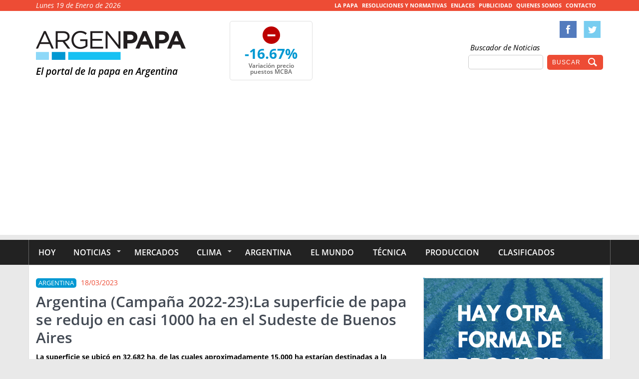

--- FILE ---
content_type: text/html; charset=UTF-8
request_url: https://www.argenpapa.com.ar/noticia/13046-argentina-campana-2022-23-la-superficie-de-papa-se-redujo-en-casi-1000-ha-en-el-sudeste-de-buenos-aires
body_size: 6417
content:
<!DOCTYPE HTML>
<html>
	<head>
		<meta charset="utf-8">
		<meta http-equiv="X-UA-Compatible" content="IE=edge">
		<meta name="viewport" content="width=device-width, initial-scale=1, maximum-scale=1"> 

		<!--<link href='http://fonts.googleapis.com/css?family=Open+Sans:400italic,600italic,700,600,400' rel='stylesheet' type='text/css'>-->
		<link href='/templates/opensans-local.css' rel='stylesheet' type='text/css'>
		
		<title>Argentina (Campaña 2022-23):La superficie de papa se redujo en casi 1000 ha en el Sudeste de Buenos Aires | ARGENPAPA</title><meta name="description" content="La superficie se ubicó en 32.682 ha, de las cuales aproximadamente 15.000 ha estarían destinadas a la industria. (2023-03-18)"><link rel="image_src" href="https://www.argenpapa.com.ar/images/noticias/1679174678_big.jpg" ><meta property="fb:admins" content="201800799989842" ><meta property="og:type" content="article" ><meta property="og:site_name" content="Argentina (Campaña 2022-23):La superficie de papa se redujo en casi 1000 ha en el Sudeste de Buenos Aires | ARGENPAPA" ><meta property="og:description" content="La superficie se ubicó en 32.682 ha, de las cuales aproximadamente 15.000 ha estarían destinadas a la industria. (2023-03-18)"><meta property="og:image" content="https://www.argenpapa.com.ar/images/noticias/1679174678_big.jpg" ><meta property="og:image:type" content="image/jpeg" ><meta property="og:image:width" content="748px" ><meta property="og:image:height" content="420px" ><meta name="twitter:card" content="summary_large_image" ><meta name="twitter:site" content="@Argenpapa"><meta name="twitter:title" content="Argentina (Campaña 2022-23):La superficie de papa se redujo en casi 1000 ha en el Sudeste de Buenos Aires | ARGENPAPA" ><meta name="twitter:description" content="La superficie se ubicó en 32.682 ha, de las cuales aproximadamente 15.000 ha estarían destinadas a la industria. (2023-03-18)"><meta name="twitter:image:src" content="https://www.argenpapa.com.ar/images/noticias/1679174678_big.jpg" ><link type="text/css" rel="stylesheet" href="/css/flexslider-custom.css" ><link type="text/css" rel="stylesheet" href="/js/vendor/flexslider/flexslider.css" ><link type="text/css" rel="stylesheet" href="/css/estilo.css" ><style>#mainwrap{box-sizing: content-box;}</style><!--[if lt IE 9]><script src="https://html5shim.googlecode.com/svn/trunk/html5.js"></script><![endif]-->		
		<link rel="shortcut icon" href="/favicon.ico" />
		
		<noscript><style>ins.agp-banner{background-position:center center;background-repeat:no-repeat;background-size:cover;display:block;width:100%;}</style></noscript>
		<style>.hgeneral2{clear:both}</style>
		
		<script async custom-element="amp-ad" src="https://cdn.ampproject.org/v0/amp-ad-0.1.js"></script>
	</head>

	<body id="top-anchor">
		<div id="fb-root"></div>
		<div id="header-subnav" class="no-mov">
    <div class="container">
        <div id="today" class="four columns">Lunes 19 de Enero de 2026</div>
        <ul class="eight columns">
            <li><a href="/info/la-papa/">La Papa</a></li>
            <li><a href="/info/resoluciones-y-normativas/">Resoluciones y Normativas</a></li>
            <li><a href="/info/enlaces/">Enlaces</a></li>
            <li><a href="/argenpapa/publicidad/">Publicidad</a></li>
            <li><a href="/argenpapa/quienes-somos/">Quienes Somos</a></li>
            <li><a href="/argenpapa/contacto/">Contacto</a></li>
        </ul>
    </div>
</div>


<header><div class="container">
    <div id="argenpapa" class="four columns">
        <a href="/"><img src="/images/base/logo.png"></a>
        <span>El portal de la papa en Argentina</span>
    </div>

    <div id="widget-variacion" class="two columns nomov">
        <div class="baja"><b>-16.67%</b><span>Variación precio<br>puestos MCBA</span></div>    </div>

    <div class="six columns nomov">
        <div id="widget-clima" class="flexslider" style="width:100%;">
            <!--
			<ul class="slides" style="overflow: hidden; height: 80px;">
                <li><img src="/images/el-tiempo/.png" alt=""><span><b></b><i></i>
<div class="temp"><span class="min">°</span> - <span class="max">°</span></div></span></li>       <li><img src="/images/el-tiempo/.png" alt=""><span><b></b><i></i>
<div class="temp"><span class="min">°</span> - <span class="max">°</span></div></span></li>       <li><img src="/images/el-tiempo/.png" alt=""><span><b></b><i></i>
<div class="temp"><span class="min">°</span> - <span class="max">°</span></div></span></li>       <li><img src="/images/el-tiempo/.png" alt=""><span><b></b><i></i>
<div class="temp"><span class="min">°</span> - <span class="max">°</span></div></span></li>       <li><img src="/images/el-tiempo/.png" alt=""><span><b></b><i></i>
<div class="temp"><span class="min">°</span> - <span class="max">°</span></div></span></li>       <li><img src="/images/el-tiempo/.png" alt=""><span><b></b><i></i>
<div class="temp"><span class="min">°</span> - <span class="max">°</span></div></span></li>       <li><img src="/images/el-tiempo/.png" alt=""><span><b></b><i></i>
<div class="temp"><span class="min">°</span> - <span class="max">°</span></div></span></li>                   </ul>
            <a href="/clima/pronostico/" class="button celeste">Ampliar</a>
			-->
        </div>

        <div id="widget-social">
            <div class="social-links right">
                <a href="https://www.facebook.com/argenpapa" class="fb">&nbsp;</a>
                <a href="https://twitter.com/Argenpapa" class="tw">&nbsp;</a>
                <!--<a href="#" class="yt">&nbsp;</a><a href="#" class="gp">&nbsp;</a>-->
            </div>
            <div class="widget-suscribe mt10">
                <i>&nbsp;Buscador de Noticias</i>
                <form method="get" action="/busqueda/">
                    <input type="text" name="b" class="text">
                    <input type="submit" value="Buscar" class="button lupa" />
                </form>
                <!--
                <i class="right">Suscribite y recibí todas las novedades</i>
                <form method="post" action="/newsletter/">
                    <input type="text" name="email" class="text">
                    <input type="submit" value="Suscribirme" class="button" />
                </form>
                -->
            </div>
        </div>
    </div>
</div>
</header>    
<nav id="principal">
    <div class="container" id="mov-nav">
        <a href="#"><b>Menú</b> <span><img src="/images/base/dropdown.png" width="48" height="38"></span></a>
    </div>
    
    <ul class="container">
        <li class="l0 "><a href="/">Hoy</a></li>
        <li class="l0 subnav ">
            <a href="/noticias/">Noticias</a>
            <ul class="subnav">
                <li><a href="/noticias/en-castellano/">En español</a></li>
                <li><a href="/noticias/en-otros-idiomas/">Otros Idiomas</a></li>
            </ul>
        </li>
        <li class="l0 "><a href="/mercados/">Mercados</a></li>
        <li class="l0 subnav ">
            <a href="/clima/estaciones-meteorologicas/">Clima</a>
            <ul class="subnav">
                <li><a href="/clima/pronostico/">Pronóstico</a></li>
                <li><a href="/clima/estaciones-meteorologicas/">Estaciones Meteorológicas</a></li>
                <li><a href="/clima/lluvias/">Lluvias</a></li>
            </ul>                
        </li>
        <li class="l0 "><a href="/noticias/argentina/">Argentina</a></li>
        <li class="l0 "><a href="/noticias/el-mundo/">El Mundo</a></li>
        <li class="l0 "><a href="/noticias/tecnica/">Técnica</a></li>
        <li class="l0 "><a href="/noticias/produccion/">Produccion</a></li>
        <li class="l0 "><a href="/clasificados/">Clasificados</a></li>
        <!--<li class="l0 "><a href="/foro/">Foro</a></li>-->
        
        <li class="l0 subnav justmov ">
            <a href="#">Interes General</a>
            <ul class="subnav">
                <li><a href="/info/la-papa/">La Papa</a></li>
                <li><a href="/info/resoluciones-y-normativas/">Resoluciones y Normativas</a></li>
                <li><a href="/info/enlaces/">Enlaces</a></li>
            </ul>
        </li>
        <li class="l0 subnav justmov ">
            <a href="#">ARGENPAPA</a>
            <ul class="subnav">
                <li><a href="/argenpapa/publicidad/">Publicidad</a></li>
                <li><a href="/argenpapa/quienes-somos/">Quienes Somos</a></li>
                <li><a href="/argenpapa/contacto/">Contacto</a></li>         
            </ul>
        </li>
        <li class="justmov busqueda l0 subnav ">
            <a href="#"><span class="nomov"><span class="lupa"></span></span><span class="justmov">Buscar Noticias</span></a>
            <form method="get" action="/busqueda/">
                <input type="text" name="b">
                <button class="button">Buscar</button>
            </form>
        </li>
    </ul>
</nav><div id="mainwrap" class="container">
<section class="eight columns">
    
    <article class="eight columns alpha omega mb20" id="notici-ampliada">
        <div class="fecha naranja mb10"><span class="region r1">Argentina</span> 18/03/2023</div>
        
        <div class="titulo borde">
            <h1 class="h1 mb10">Argentina (Campaña 2022-23):La superficie de papa se redujo en casi 1000 ha en el Sudeste de Buenos Aires</h1>
            <p class="mb10 bold">La superficie se ubicó en 32.682 ha, de las cuales aproximadamente 15.000 ha estarían destinadas a la industria.</p>
        </div>
        
        <div class="imagen mb10" id="video-wrap">
                        <img src="/images/noticias/1679174678_big.jpg" width="100%">
                    </div>
        
        <div class="eight columns alpha omega mb10" style="background-color:#FFF; color:#FFF; font-weight bold; text-align:center;">
            <ins class="agp-banner" data-id="noticias-1"></ins>                                 
            <noscript><link href="/agppub/css/noticias-1" type="text/css" media="screen" rel="stylesheet"></noscript>
        </div>        
        
        <div class="articulo">
            <p>La <b>Federación Nacional de Productores de Papa</b> informó que la superficie sembrada en el <b>Sudeste de la Provincia de Buenos Aires</b>  fue de 32.724 ha, durante la campaña 2022/2023, de las cuales 15.000 has. estarían destinadas para la industria.</p><p>El área se redujo en casi 1000 ha con respecto a lo registrado durante el año anterior, en que se habían relevado 33.632 ha.</p><p><b>Partido       </b><b>                       2022-23</b></p><p><b>Azul                                      1.250</b></p><p><b>Balcarce                               </b><b>8.486</b></p><p><b>Benito Juarez                         601</b></p><p><b>General Alvarado                </b><b>4.578</b></p><p><b>Gral. Pueyrredón                4.162</b></p><p><b>Lobería                                6.065</b></p><p><b>Necochea                                796</b></p><p><b>Tandil                                    </b><b>6.786                                            </b></p><p><b><i>Total                                    32.724</i></b></p><p><b>Menos superficie en la Zona Diferenciada de Producción de semilla del SE</b></p><p>En la Zona Diferenciada de semilla de papa de la provincia de Buenos Aires, el área alcanzó 2782 ha, casi 300 ha menos que la campaña anterior.</p><p>La disminución en el área se presentó en proporciones similares para las variedades Spunta e Innovator (-10 %), alcanzando las 1573 y 684 ha respectivamente. Asimismo, según lo informado por los productores de la zona y referentes del sector, el rendimiento esperado se ubicaría en un 10.00 % menos que la campaña anterior, afectado por la intensa sequía y las elevadas temperaturas registradas durante el mes de Enero.</p>        </div>
        
        <p class="fuente"><b>Fuente:</b> Argenpapa</p>
                    <div class="share eight columns alpha omega mb20 share-compartir">
                <h3>Si te pareció interesante este artículo, <span>¡Compartilo!</span></h3>
                <a href="/share/r1n13046" target="_blank" class="fb" title="Compartir en Facebook"></a>
                <a href="/share/r2n13046" target="_blank" class="tw" title="Tweet"></a>
                <a href="/share/r3n13046" target="_blank" class="gp" title="Compartir en Google+"></a>
                <a href="/share/r4n13046" target="_blank" class="eml" title="Compartir por email"></a>
            </div>
            <br class="clear">    </article>
    
    <div class="eight columns hgeneral alpha omega"><span>Te puede interesar</span></div><div id="notas-sugeridas" class="eight columns alpha omega"><a href="/noticia/16962-industry-competition-changes-the-rules-in-the-potato-chip-market" class="two columns alpha"><div class="imagen"><img src="/images/noticias/1768781912_th2.jpg"></div>Industry: Competition changes the rules in the potato chip market</a><a href="/noticia/16960-france-producers-reject-mercosur-agreement-by-throwing-potatoes-at-parliament" class="two columns"><div class="imagen"><img src="/images/noticias/1768754903_th2.jpg"></div>France: Producers reject Mercosur agreement by throwing potatoes at Parliament</a><a href="/noticia/16959-argentina-rio-negro-he-was-a-greengrocer-in-cordoba-and-today-he-invests-us-50-million-in-potatoes-and-other-crops-to-transform-the-patagonian-dese" class="two columns"><div class="imagen"><img src="/images/noticias/1768754831_th2.jpg"></div>Argentina (Río Negro): He was a greengrocer in Córdoba and today he invests US$50 million in potatoes and other crops to transform the Patagonian dese</a><a href="/noticia/16958-argentina-rio-negro-fue-verdulero-en-cordoba-y-hoy-invierte-us-50-millones-en-papa-y-otros-cultivos-para-transformar-el-desierto-de-la-patagonia" class="two columns omega"><div class="imagen"><img src="/images/noticias/1768753590_th2.jpg"></div>Argentina (Río Negro): Fue verdulero en Córdoba y hoy invierte US$50 millones en papa y otros cultivos para transformar el desierto de la Patagonia</a></div>        <br class="clear"><br>
        <div class="mb20 nomov">
                <div class="banner-noticias-large">
                    <script async src="//pagead2.googlesyndication.com/pagead/js/adsbygoogle.js"></script>
                    <!-- Noticia 728 -->
                    <ins class="adsbygoogle"
                         style="display:inline-block;width:728px;height:90px"
                         data-ad-client="ca-pub-4238069076856915"
                         data-ad-slot="9831382013"></ins>
                    <script>
                    (adsbygoogle = window.adsbygoogle || []).push({});
                    </script>
                </div>
        </div>
        <br class="clear">
        <div class="iframe8">
            <div class="fb-comments" style="width:100%" data-href="https://www.argenpapa.com.ar/noticia/13046-argentina-campana-2022-23-la-superficie-de-papa-se-redujo-en-casi-1000-ha-en-el-sudeste-de-buenos-aires" data-width="100%" data-numposts="5" data-colorscheme="light"></div>        </div>
    
    
</section>            
<aside class="four columns">
    <div class="four columns alpha omega mb20" style="background-color:#0098D2; color:#FFF; font-weight bold; text-align:center;">
        <ins class="agp-banner" data-id="noticias-2"></ins>                                 
        <noscript><link href="/agppub/css/noticias-2" type="text/css" media="screen" rel="stylesheet"></noscript>
    </div>    
    
    <div class="hgeneral2"><span>Más Leidas</span></div><div class="masleidas"><a class="nota" href="/noticia/16957-francia-productores-rechazan-acuerdo-con-el-mercosur-tirando-patatas-en-el-parlamento"><div class="imagen"><img src="/images/noticias/1768751768_th1.jpg"></div><span class="semibold">Francia: Productores rechazan acuerdo con el Mercosur tirando patatas en el Parlamento</span><div class= "fecha"><span class="region r4">Europa</span> 18/01/2026</div></a><a class="nota" href="/noticia/16961-industria-la-competencia-cambia-las-reglas-en-el-mercado-de-las-patatas-fritas"><div class="imagen"><img src="/images/noticias/1768781511_th1.jpg"></div><span class="semibold">Industria: La competencia cambia las reglas en el mercado de las patatas fritas</span><div class= "fecha"><span class="region r5">Asia</span> 18/01/2026</div></a><a class="nota" href="/noticia/16956-brasil-alta-oferta-sigue-presionando-sobre-los-precios-de-la-cebolla"><div class="imagen"><img src="/images/noticias/1768667238_th1.jpg"></div><span class="semibold">Brasil: Alta oferta sigue presionando sobre los precios de la cebolla</span><div class= "fecha"><span class="region r2">Latam</span> 17/01/2026</div></a><a class="nota" href="/noticia/16955-usa-a-new-genetically-modified-potato-has-been-created-under-the-innate-brand"><div class="imagen"><img src="/images/noticias/1768666526_th1.jpg"></div><span class="semibold">USA: A new genetically modified potato has been created under the Innate brand.</span><div class= "fecha"><span class="region r3">Norte Am.</span> 17/01/2026</div></a><a class="nota" href="/noticia/16954-eeuu-crean-una-nueva-papa-transgenica-de-la-marca-innate"><div class="imagen"><img src="/images/noticias/1768665058_th1.jpg"></div><span class="semibold">EEUU: Crean una nueva papa transgénica de la marca Innate.</span><div class= "fecha"><span class="region r3">Norte Am.</span> 17/01/2026</div></a></div>
    <div class="four columns alpha omega mb20 mt20" style="background-color:#0098D2; color:#FFF; font-weight bold; text-align:center;">
        <ins class="agp-banner" data-id="noticias-3"></ins>                                 
        <noscript><link href="/agppub/css/noticias-3" type="text/css" media="screen" rel="stylesheet"></noscript>
    </div> 
    <div class="four columns alpha omega mb20">
        <ins class="agp-banner" data-id="clasificados-2"></ins>
        <noscript><link href="/agppub/css/clasificados-2" type="text/css" media="screen" rel="stylesheet"></noscript>
    </div>    
    
    <br class="clear">
    <div class="masleidas"><a class="nota" href="/noticia/16951-brasil-la-semana-registro-poca-variacion-en-los-precios-en-los-principales-mercados-mayoristas"><span class="semibold">Brasil: La semana registró poca variación en los precios en los principales mercados mayoristas.</span><div class= "fecha"><span class="region r0">Latam</span> 17/01/2026</div></a></a></div>
   
    <div class="mt20 mb20">
        <ins class="agp-banner" data-id="noticias-4"></ins>
        <noscript><link href="/agppub/css/noticias-4" type="text/css" media="screen" rel="stylesheet"></noscript>
    </div>
    <div class="mt20 mb20">
        <ins class="agp-banner" data-id="noticias-5"></ins>
        <noscript><link href="/agppub/css/noticias-5" type="text/css" media="screen" rel="stylesheet"></noscript>
    </div>
    <div class="mb20 mt20">
        <ins class="agp-banner" data-id="institucional-4"></ins>                                 
        <noscript><link href="/agppub/css/institucional-4" type="text/css" media="screen" rel="stylesheet"></noscript>
    </div>
    <!-- <br> -->
    <div class="four columns alpha omega mb20 banner"><div class="iframe4">
        <script async src="//pagead2.googlesyndication.com/pagead/js/adsbygoogle.js"></script>
        <ins class="adsbygoogle" style="display:block; width:278px; height:100px; margin:0 auto;"
        data-ad-client="ca-pub-4238069076856915" data-ad-slot="3928944418"></ins>
        <script>(adsbygoogle = window.adsbygoogle || []).push({});</script>    
    </div></div>      
</aside><br class="clear"></div><footer>
    <div class="footer-links"><div class="container">
        <div class="three columns">
            <div class="hgeneral"><span>Seguinos</span></div>
            <p>Seguinos en las redes sociales</p>
            <p class="social-links">
                <span style="line-height: 34px; display:block" class="mb10">
                    <a href="https://www.facebook.com/argenpapa" class="fb">&nbsp;</a>
                    facebook.com/argenpapa
                </span>
                <span style="line-height: 34px; display:block">
                    <a href="https://twitter.com/Argenpapa" class="tw">&nbsp;</a>
                    twitter.com/Argenpapa
                </span>
                <!--<a href="#" class="yt">&nbsp;</a><a href="#" class="gp">&nbsp;</a>-->
            </p>
        </div>
        <div class="three columns widget-suscribe">
            <div class="hgeneral"><span>Newsletter</span></div>
            <p>Recibe  todas las novedades en tu correo electrónico</p>
            <form method="post" action="/newsletter/">
                <input type="text" name="email" class="text">
                <input type="submit" value="Suscribirme" class="button" />
            </form>            
        </div>
        <div class="three columns">
            <div class="hgeneral"><span>Información</span></div>
            <p>Calle 19 Nº 859 (7620)<br>Ciudad de Balcarce, Argentina<br>Teléfono (54-2266) 4-20703<br>argenpapa@gmail.com</p>
        </div>
        <div class="three columns">
            <div class="hgeneral"><span>Accesos</span></div>
            <ul id="nav-footer">
                <li><a href="/clasificados/">Clasificados</a></li>
                <li><a href="/foro/">Foro</a></li>
                <li><a href="/argenpapa/publicidad/">Publicidad</a></li>
                <li><a href="/argenpapa/quienes-somos/">Quienes Somos</a></li>
                <li><a href="/argenpapa/contacto/">Contacto</a></li>
            </ul>
        </div>
    </div></div>
    <div class="footer-credits"><div class="container">
        <div class="three columns" id="logo-footer"><img src="/images/base/logo-blanco.png"></div>
        <div class="seven columns" id="credits-footer"><b>argenpapa.com.ar</b> &copy; 2015. Todos los derechos reservados</div>
        <div class="two columns" id="webmaster">
            <a href="#top-anchor" id="gotop"><img src="/images/base/gotop.png" width="40" height="40"></a>
            <div id="disenio">Diseño <a href="http://www.codigosestudio.com.ar" title="Codigos Estudio, Diseño y Comunicación"><b>Codigos Estudio</b></a></div>
            <div id="programacion">Programación <a href="http://www.ignacioherrero.com.ar" title="Ignacio Herrero, Desarrollo Web">Ignacio Herrero</a></div>
        </div>
    </div></div>
</footer><script src="//ajax.googleapis.com/ajax/libs/jquery/1.10.2/jquery.min.js"></script>
<script>window.jQuery || document.write('<script src="/js/vendor/jquery-1.10.2.min.js"><\/script>')</script>
<script>$(document).ready(function(){$("#mov-nav a").bind("click",function(a){a.preventDefault();$(".container","#principal").toggleClass("show")})});</script>
<script src="/js/vendor/flexslider/jquery.flexslider-min.js"></script>
<script>$(document).ready(function(){$("#widget-clima.flexslider").flexslider({controlNav:!1,prevText:"",nextText:""})});</script>
<script>$(document).ready(function(){$("#principal li.busqueda > a").bind("click",function(a){a.preventDefault();$("#principal li.busqueda").toggleClass("show");})});</script>
<script src="/js/banner.js"></script>
<script>$("#gotop").click(function(a){a.preventDefault();$("html, body").animate({scrollTop:$($.attr(this,"href")).offset().top},500);a.preventDefault()});</script>
<script src="/js/video.js"></script>
<script>(function(a,b,c){var d=a.getElementsByTagName(b)[0];a.getElementById(c)||(a=a.createElement(b),a.id=c,a.src="//connect.facebook.net/es_LA/sdk.js#xfbml=1&version=v2.0",d.parentNode.insertBefore(a,d))})(document,"script","facebook-jssdk");</script>
<script>(function(i,s,o,g,r,a,m){i['GoogleAnalyticsObject']=r;i[r]=i[r]||function(){(i[r].q=i[r].q||[]).push(arguments)},i[r].l=1*new Date();a=s.createElement(o),m=s.getElementsByTagName(o)[0];a.async=1;a.src=g;m.parentNode.insertBefore(a,m)})(window,document,'script','//www.google-analytics.com/analytics.js','ga');ga('create', 'UA-57937747-1','auto');ga('send', 'pageview');</script>	</body>
</html>

--- FILE ---
content_type: text/html; charset=utf-8
request_url: https://www.google.com/recaptcha/api2/aframe
body_size: 269
content:
<!DOCTYPE HTML><html><head><meta http-equiv="content-type" content="text/html; charset=UTF-8"></head><body><script nonce="PH_sN690R_YpFFM6Lszkfw">/** Anti-fraud and anti-abuse applications only. See google.com/recaptcha */ try{var clients={'sodar':'https://pagead2.googlesyndication.com/pagead/sodar?'};window.addEventListener("message",function(a){try{if(a.source===window.parent){var b=JSON.parse(a.data);var c=clients[b['id']];if(c){var d=document.createElement('img');d.src=c+b['params']+'&rc='+(localStorage.getItem("rc::a")?sessionStorage.getItem("rc::b"):"");window.document.body.appendChild(d);sessionStorage.setItem("rc::e",parseInt(sessionStorage.getItem("rc::e")||0)+1);localStorage.setItem("rc::h",'1768792268435');}}}catch(b){}});window.parent.postMessage("_grecaptcha_ready", "*");}catch(b){}</script></body></html>

--- FILE ---
content_type: text/css
request_url: https://www.argenpapa.com.ar/css/flexslider-custom.css
body_size: 468
content:
#precios-internacionales-home.flexslider,#widget-clima.flexslider,#home-ultimas-economicas.flexslider{margin-bottom:0;box-shadow:none;-webkit-box-shadow:none;}#precios-internacionales-home.flexslider .flex-direction-nav,#widget-clima.flexslider .flex-direction-nav,#home-ultimas-economicas.flexslider .flex-direction-nav{height:0;}#precios-internacionales-home.flexslider .flex-direction-nav a,#widget-clima.flexslider .flex-direction-nav a,#home-ultimas-economicas.flexslider .flex-direction-nav a{width:20px;line-height:40px;opacity:.2;-ms-filter:progid:DXImageTransform.Microsoft.Alpha(opacity=(20));filter:alpha(opacity = (20));}#precios-internacionales-home.flexslider .flex-direction-nav a:hover,#widget-clima.flexslider .flex-direction-nav a:hover,#home-ultimas-economicas.flexslider .flex-direction-nav a:hover{opacity:.8;-ms-filter:progid:DXImageTransform.Microsoft.Alpha(opacity=(80));filter:alpha(opacity = (80));}#precios-internacionales-home.flexslider .flex-direction-nav a:before,#widget-clima.flexslider .flex-direction-nav a:before,#home-ultimas-economicas.flexslider .flex-direction-nav a:before{height:100%;}#precios-internacionales-home.flexslider .flex-direction-nav .flex-prev,#widget-clima.flexslider .flex-direction-nav .flex-prev,#home-ultimas-economicas.flexslider .flex-direction-nav .flex-prev{left:5px;}#precios-internacionales-home.flexslider .flex-direction-nav .flex-next,#widget-clima.flexslider .flex-direction-nav .flex-next,#home-ultimas-economicas.flexslider .flex-direction-nav .flex-next{right:5px;}#precios-internacionales-home.flexslider .slides{height:170px;}#precios-internacionales-home.flexslider .slides img{width:auto;}#precios-internacionales-home.flexslider .flex-direction-nav a:before{font-size:30px;}#widget-clima.flexslider{border:none;}#widget-clima.flexslider .slides{height:80px;}#widget-clima.flexslider .slides img{width:60px;display:inline-block;}#widget-clima.flexslider .flex-direction-nav a{margin:-30px 0 0;}#widget-clima.flexslider .flex-direction-nav a:before{font-size:20px;}#home-ultimas-economicas.flexslider .slides img{width:auto;display:inline-block;}#home-ultimas-economicas.flexslider .flex-direction-nav{width:46%;position:relative;left:2%;top:-140px;}#home-ultimas-economicas.flexslider .flex-direction-nav a{width:30px;opacity:.6;-ms-filter:progid:DXImageTransform.Microsoft.Alpha(opacity=(60));filter:alpha(opacity = (60));}#home-ultimas-economicas.flexslider .flex-direction-nav a:hover{opacity:1;-ms-filter:progid:DXImageTransform.Microsoft.Alpha(opacity=(100));filter:alpha(opacity = (100));}#home-ultimas-economicas.flexslider .flex-direction-nav a:before{color:#fff;}#home-ultimas-economicas.flexslider .flex-control-nav{z-index:100;bottom:40px;width:50%;height:25px;}#home-ultimas-economicas.flexslider .flex-control-paging li a{background:none;border:1px solid #fff;}#home-ultimas-economicas.flexslider .flex-control-paging li a:hover{background:#fff !important;}#home-ultimas-economicas.flexslider .flex-control-paging li a.flex-active{background:#fff !important;}@media only screen and (max-width: 767px){#home-ultimas-economicas.flexslider .flex-direction-nav{width:96%;top:-195px;}#home-ultimas-economicas.flexslider .flex-control-nav{z-index:100;top:130px;width:96%;height:25px;}}

--- FILE ---
content_type: application/javascript
request_url: https://www.argenpapa.com.ar/js/banner.js
body_size: 368
content:
$(document).ready(function(){var c=$.map($("ins.agp-banner"),function(b,c){return $(b).attr("data-id")});$.ajax({method:"post",url:"/agppub/get",data:{ads:c,viewport:$(document).width()},dataType:"json",success:function(b){$(b).each(function(b,a){placeHolder=$("ins.agp-banner[data-id="+a.idPub+"]");""!=a.iframe?$(placeHolder).after($("<iframe>").attr("src",a.iframe).css({width:"100%",height:a.height+"px",display:"block",overflow:"hidden",margin:0,padding:0,border:"#dfdfdf 1px solid","border-radius":"4px",
"box-sizing":"border-box",overflow:"hidden"})):$(placeHolder).after($("<a>").attr({href:a.link,target:"#"!=a.link?"_blank":"",rel:"nofollow"}).css({width:"100%",height:a.height+"px",display:"block",overflow:"hidden","text-aling":"center",margin:0,padding:0,position:"relative",border:"#dfdfdf 1px solid","border-radius":"4px","box-sizing":"border-box",overflow:"hidden","z-index":1}).append($("<img>").attr({src:a.image,width:a.width,height:a.height}).css({border:"none",display:"block",maring:0,position:"absolute",
left:"50%","margin-left":Math.ceil(-a.width/2).toString()+"px"})));$(placeHolder).remove()})}})});

--- FILE ---
content_type: application/javascript
request_url: https://www.argenpapa.com.ar/js/video.js
body_size: 269
content:
$(document).ready(function(){$("a#video-play").bind("click",function(a){a.preventDefault();regExp=/http(s)?:\/\/(www\.)?youtube.com\/watch\?v=(.*)?/;if(match=$(a.currentTarget).attr("href").match(regExp))vidID=match[3];else return alert("El video no puede reproducirse."),!1;$("<iframe>").attr({src:"https://www.youtube-nocookie.com/embed/"+vidID+"?rel=0&amp;showinfo=0&amp;autoplay=1",width:"100%",height:"100%",frameborder:"0",webkitallowfullscreen:"",mozallowfullscreen:"",allowfullscreen:"",id:"video-player"}).appendTo($("#video-wrap"));
$("<a>").attr({href:"#",id:"video-close","class":"button"}).html("cerrar video").bind("click",function(){$("iframe#video-player, a#video-close").fadeOut("fast",function(){$("iframe#video-player, a#video-close").remove();$("#video-wrap").removeClass("mt20")})}).appendTo($("#video-wrap"));$("#video-wrap").addClass("mt20")})});

--- FILE ---
content_type: text/plain
request_url: https://www.google-analytics.com/j/collect?v=1&_v=j102&a=128223577&t=pageview&_s=1&dl=https%3A%2F%2Fwww.argenpapa.com.ar%2Fnoticia%2F13046-argentina-campana-2022-23-la-superficie-de-papa-se-redujo-en-casi-1000-ha-en-el-sudeste-de-buenos-aires&ul=en-us%40posix&dt=Argentina%20(Campa%C3%B1a%202022-23)%3ALa%20superficie%20de%20papa%20se%20redujo%20en%20casi%201000%20ha%20en%20el%20Sudeste%20de%20Buenos%20Aires%20%7C%20ARGENPAPA&sr=1280x720&vp=1280x720&_u=IEBAAEABAAAAACAAI~&jid=908560639&gjid=989232662&cid=1834862467.1768792265&tid=UA-57937747-1&_gid=1180857775.1768792265&_r=1&_slc=1&z=1468240320
body_size: -451
content:
2,cG-PLHZDGMG9G